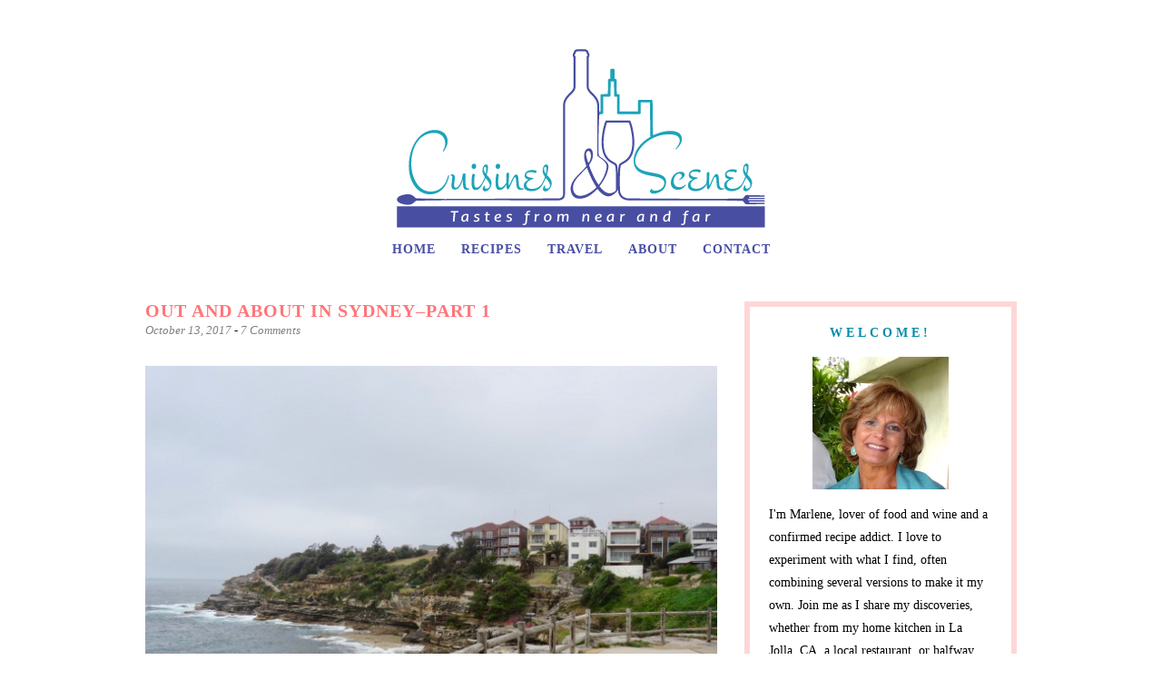

--- FILE ---
content_type: text/html; charset=UTF-8
request_url: https://cuisinesandscenes.com/page/3/
body_size: 16797
content:
<!DOCTYPE html>
<html lang="en-US">
<head>
<meta charset="UTF-8">
<meta name="viewport" content="width=device-width, initial-scale=1">
<link rel="profile" href="http://gmpg.org/xfn/11">
<link rel="pingback" href="https://cuisinesandscenes.com/xmlrpc.php">

<style>
#wpadminbar #wp-admin-bar-wccp_free_top_button .ab-icon:before {
	content: "\f160";
	color: #02CA02;
	top: 3px;
}
#wpadminbar #wp-admin-bar-wccp_free_top_button .ab-icon {
	transform: rotate(45deg);
}
</style>
<meta name='robots' content='index, follow, max-image-preview:large, max-snippet:-1, max-video-preview:-1' />
	<style>img:is([sizes="auto" i], [sizes^="auto," i]) { contain-intrinsic-size: 3000px 1500px }</style>
	
            <script data-no-defer="1" data-ezscrex="false" data-cfasync="false" data-pagespeed-no-defer data-cookieconsent="ignore">
                var ctPublicFunctions = {"_ajax_nonce":"1620ad6f91","_rest_nonce":"bec5b37a86","_ajax_url":"\/wp-admin\/admin-ajax.php","_rest_url":"https:\/\/cuisinesandscenes.com\/wp-json\/","data__cookies_type":"native","data__ajax_type":"rest","text__wait_for_decoding":"Decoding the contact data, let us a few seconds to finish. Anti-Spam by CleanTalk","cookiePrefix":"","wprocket_detected":false,"host_url":"cuisinesandscenes.com"}
            </script>
        
            <script data-no-defer="1" data-ezscrex="false" data-cfasync="false" data-pagespeed-no-defer data-cookieconsent="ignore">
                var ctPublic = {"_ajax_nonce":"1620ad6f91","settings__forms__check_internal":"0","settings__forms__check_external":"0","settings__forms__search_test":1,"settings__data__bot_detector_enabled":0,"blog_home":"https:\/\/cuisinesandscenes.com\/","pixel__setting":"0","pixel__enabled":false,"pixel__url":null,"data__email_check_before_post":1,"data__email_check_exist_post":0,"data__cookies_type":"native","data__key_is_ok":true,"data__visible_fields_required":true,"wl_brandname":"Anti-Spam by CleanTalk","wl_brandname_short":"CleanTalk","ct_checkjs_key":586091283,"emailEncoderPassKey":"7f836b821d5c9aec8b740020417e6577","bot_detector_forms_excluded":"W10=","advancedCacheExists":false,"varnishCacheExists":false,"wc_ajax_add_to_cart":false}
            </script>
        
	<!-- This site is optimized with the Yoast SEO plugin v19.8 - https://yoast.com/wordpress/plugins/seo/ -->
	<title>Cuisines and Scenes - Page 3 of 11 - Tastes from near and far</title>
	<meta name="description" content="Tastes from near and far" />
	<link rel="canonical" href="https://cuisinesandscenes.com/page/3/" />
	<link rel="prev" href="https://cuisinesandscenes.com/page/2/" />
	<link rel="next" href="https://cuisinesandscenes.com/page/4/" />
	<meta property="og:locale" content="en_US" />
	<meta property="og:type" content="website" />
	<meta property="og:title" content="Cuisines and Scenes" />
	<meta property="og:description" content="Tastes from near and far" />
	<meta property="og:url" content="https://cuisinesandscenes.com/" />
	<meta property="og:site_name" content="Cuisines and Scenes" />
	<meta name="twitter:card" content="summary_large_image" />
	<meta name="twitter:site" content="@cuisines_scenes" />
	<script type="application/ld+json" class="yoast-schema-graph">{"@context":"https://schema.org","@graph":[{"@type":"CollectionPage","@id":"https://cuisinesandscenes.com/","url":"https://cuisinesandscenes.com/page/3/","name":"Cuisines and Scenes - Page 3 of 11 - Tastes from near and far","isPartOf":{"@id":"https://cuisinesandscenes.com/#website"},"description":"Tastes from near and far","breadcrumb":{"@id":"https://cuisinesandscenes.com/page/3/#breadcrumb"},"inLanguage":"en-US"},{"@type":"BreadcrumbList","@id":"https://cuisinesandscenes.com/page/3/#breadcrumb","itemListElement":[{"@type":"ListItem","position":1,"name":"Home"}]},{"@type":"WebSite","@id":"https://cuisinesandscenes.com/#website","url":"https://cuisinesandscenes.com/","name":"Cuisines and Scenes","description":"Tastes from near and far","potentialAction":[{"@type":"SearchAction","target":{"@type":"EntryPoint","urlTemplate":"https://cuisinesandscenes.com/?s={search_term_string}"},"query-input":"required name=search_term_string"}],"inLanguage":"en-US"}]}</script>
	<!-- / Yoast SEO plugin. -->


<link rel='dns-prefetch' href='//secure.gravatar.com' />
<link rel='dns-prefetch' href='//maxcdn.bootstrapcdn.com' />
<link rel='dns-prefetch' href='//v0.wordpress.com' />
<link rel="alternate" type="application/rss+xml" title="Cuisines and Scenes &raquo; Feed" href="https://cuisinesandscenes.com/feed/" />
<link rel="alternate" type="application/rss+xml" title="Cuisines and Scenes &raquo; Comments Feed" href="https://cuisinesandscenes.com/comments/feed/" />
<script type="text/javascript">
/* <![CDATA[ */
window._wpemojiSettings = {"baseUrl":"https:\/\/s.w.org\/images\/core\/emoji\/16.0.1\/72x72\/","ext":".png","svgUrl":"https:\/\/s.w.org\/images\/core\/emoji\/16.0.1\/svg\/","svgExt":".svg","source":{"concatemoji":"https:\/\/cuisinesandscenes.com\/wp-includes\/js\/wp-emoji-release.min.js?ver=6.8.3"}};
/*! This file is auto-generated */
!function(s,n){var o,i,e;function c(e){try{var t={supportTests:e,timestamp:(new Date).valueOf()};sessionStorage.setItem(o,JSON.stringify(t))}catch(e){}}function p(e,t,n){e.clearRect(0,0,e.canvas.width,e.canvas.height),e.fillText(t,0,0);var t=new Uint32Array(e.getImageData(0,0,e.canvas.width,e.canvas.height).data),a=(e.clearRect(0,0,e.canvas.width,e.canvas.height),e.fillText(n,0,0),new Uint32Array(e.getImageData(0,0,e.canvas.width,e.canvas.height).data));return t.every(function(e,t){return e===a[t]})}function u(e,t){e.clearRect(0,0,e.canvas.width,e.canvas.height),e.fillText(t,0,0);for(var n=e.getImageData(16,16,1,1),a=0;a<n.data.length;a++)if(0!==n.data[a])return!1;return!0}function f(e,t,n,a){switch(t){case"flag":return n(e,"\ud83c\udff3\ufe0f\u200d\u26a7\ufe0f","\ud83c\udff3\ufe0f\u200b\u26a7\ufe0f")?!1:!n(e,"\ud83c\udde8\ud83c\uddf6","\ud83c\udde8\u200b\ud83c\uddf6")&&!n(e,"\ud83c\udff4\udb40\udc67\udb40\udc62\udb40\udc65\udb40\udc6e\udb40\udc67\udb40\udc7f","\ud83c\udff4\u200b\udb40\udc67\u200b\udb40\udc62\u200b\udb40\udc65\u200b\udb40\udc6e\u200b\udb40\udc67\u200b\udb40\udc7f");case"emoji":return!a(e,"\ud83e\udedf")}return!1}function g(e,t,n,a){var r="undefined"!=typeof WorkerGlobalScope&&self instanceof WorkerGlobalScope?new OffscreenCanvas(300,150):s.createElement("canvas"),o=r.getContext("2d",{willReadFrequently:!0}),i=(o.textBaseline="top",o.font="600 32px Arial",{});return e.forEach(function(e){i[e]=t(o,e,n,a)}),i}function t(e){var t=s.createElement("script");t.src=e,t.defer=!0,s.head.appendChild(t)}"undefined"!=typeof Promise&&(o="wpEmojiSettingsSupports",i=["flag","emoji"],n.supports={everything:!0,everythingExceptFlag:!0},e=new Promise(function(e){s.addEventListener("DOMContentLoaded",e,{once:!0})}),new Promise(function(t){var n=function(){try{var e=JSON.parse(sessionStorage.getItem(o));if("object"==typeof e&&"number"==typeof e.timestamp&&(new Date).valueOf()<e.timestamp+604800&&"object"==typeof e.supportTests)return e.supportTests}catch(e){}return null}();if(!n){if("undefined"!=typeof Worker&&"undefined"!=typeof OffscreenCanvas&&"undefined"!=typeof URL&&URL.createObjectURL&&"undefined"!=typeof Blob)try{var e="postMessage("+g.toString()+"("+[JSON.stringify(i),f.toString(),p.toString(),u.toString()].join(",")+"));",a=new Blob([e],{type:"text/javascript"}),r=new Worker(URL.createObjectURL(a),{name:"wpTestEmojiSupports"});return void(r.onmessage=function(e){c(n=e.data),r.terminate(),t(n)})}catch(e){}c(n=g(i,f,p,u))}t(n)}).then(function(e){for(var t in e)n.supports[t]=e[t],n.supports.everything=n.supports.everything&&n.supports[t],"flag"!==t&&(n.supports.everythingExceptFlag=n.supports.everythingExceptFlag&&n.supports[t]);n.supports.everythingExceptFlag=n.supports.everythingExceptFlag&&!n.supports.flag,n.DOMReady=!1,n.readyCallback=function(){n.DOMReady=!0}}).then(function(){return e}).then(function(){var e;n.supports.everything||(n.readyCallback(),(e=n.source||{}).concatemoji?t(e.concatemoji):e.wpemoji&&e.twemoji&&(t(e.twemoji),t(e.wpemoji)))}))}((window,document),window._wpemojiSettings);
/* ]]> */
</script>
<style id='wp-emoji-styles-inline-css' type='text/css'>

	img.wp-smiley, img.emoji {
		display: inline !important;
		border: none !important;
		box-shadow: none !important;
		height: 1em !important;
		width: 1em !important;
		margin: 0 0.07em !important;
		vertical-align: -0.1em !important;
		background: none !important;
		padding: 0 !important;
	}
</style>
<link rel='stylesheet' id='wp-block-library-css' href='https://cuisinesandscenes.com/wp-includes/css/dist/block-library/style.min.css?ver=6.8.3' type='text/css' media='all' />
<style id='wp-block-library-inline-css' type='text/css'>
.has-text-align-justify{text-align:justify;}
</style>
<style id='classic-theme-styles-inline-css' type='text/css'>
/*! This file is auto-generated */
.wp-block-button__link{color:#fff;background-color:#32373c;border-radius:9999px;box-shadow:none;text-decoration:none;padding:calc(.667em + 2px) calc(1.333em + 2px);font-size:1.125em}.wp-block-file__button{background:#32373c;color:#fff;text-decoration:none}
</style>
<link rel='stylesheet' id='jetpack-videopress-video-block-view-css' href='https://cuisinesandscenes.com/wp-content/plugins/jetpack/jetpack_vendor/automattic/jetpack-videopress/build/block-editor/blocks/video/view.css?minify=false&#038;ver=317afd605f368082816f' type='text/css' media='all' />
<link rel='stylesheet' id='mediaelement-css' href='https://cuisinesandscenes.com/wp-includes/js/mediaelement/mediaelementplayer-legacy.min.css?ver=4.2.17' type='text/css' media='all' />
<link rel='stylesheet' id='wp-mediaelement-css' href='https://cuisinesandscenes.com/wp-includes/js/mediaelement/wp-mediaelement.min.css?ver=6.8.3' type='text/css' media='all' />
<style id='global-styles-inline-css' type='text/css'>
:root{--wp--preset--aspect-ratio--square: 1;--wp--preset--aspect-ratio--4-3: 4/3;--wp--preset--aspect-ratio--3-4: 3/4;--wp--preset--aspect-ratio--3-2: 3/2;--wp--preset--aspect-ratio--2-3: 2/3;--wp--preset--aspect-ratio--16-9: 16/9;--wp--preset--aspect-ratio--9-16: 9/16;--wp--preset--color--black: #000000;--wp--preset--color--cyan-bluish-gray: #abb8c3;--wp--preset--color--white: #ffffff;--wp--preset--color--pale-pink: #f78da7;--wp--preset--color--vivid-red: #cf2e2e;--wp--preset--color--luminous-vivid-orange: #ff6900;--wp--preset--color--luminous-vivid-amber: #fcb900;--wp--preset--color--light-green-cyan: #7bdcb5;--wp--preset--color--vivid-green-cyan: #00d084;--wp--preset--color--pale-cyan-blue: #8ed1fc;--wp--preset--color--vivid-cyan-blue: #0693e3;--wp--preset--color--vivid-purple: #9b51e0;--wp--preset--gradient--vivid-cyan-blue-to-vivid-purple: linear-gradient(135deg,rgba(6,147,227,1) 0%,rgb(155,81,224) 100%);--wp--preset--gradient--light-green-cyan-to-vivid-green-cyan: linear-gradient(135deg,rgb(122,220,180) 0%,rgb(0,208,130) 100%);--wp--preset--gradient--luminous-vivid-amber-to-luminous-vivid-orange: linear-gradient(135deg,rgba(252,185,0,1) 0%,rgba(255,105,0,1) 100%);--wp--preset--gradient--luminous-vivid-orange-to-vivid-red: linear-gradient(135deg,rgba(255,105,0,1) 0%,rgb(207,46,46) 100%);--wp--preset--gradient--very-light-gray-to-cyan-bluish-gray: linear-gradient(135deg,rgb(238,238,238) 0%,rgb(169,184,195) 100%);--wp--preset--gradient--cool-to-warm-spectrum: linear-gradient(135deg,rgb(74,234,220) 0%,rgb(151,120,209) 20%,rgb(207,42,186) 40%,rgb(238,44,130) 60%,rgb(251,105,98) 80%,rgb(254,248,76) 100%);--wp--preset--gradient--blush-light-purple: linear-gradient(135deg,rgb(255,206,236) 0%,rgb(152,150,240) 100%);--wp--preset--gradient--blush-bordeaux: linear-gradient(135deg,rgb(254,205,165) 0%,rgb(254,45,45) 50%,rgb(107,0,62) 100%);--wp--preset--gradient--luminous-dusk: linear-gradient(135deg,rgb(255,203,112) 0%,rgb(199,81,192) 50%,rgb(65,88,208) 100%);--wp--preset--gradient--pale-ocean: linear-gradient(135deg,rgb(255,245,203) 0%,rgb(182,227,212) 50%,rgb(51,167,181) 100%);--wp--preset--gradient--electric-grass: linear-gradient(135deg,rgb(202,248,128) 0%,rgb(113,206,126) 100%);--wp--preset--gradient--midnight: linear-gradient(135deg,rgb(2,3,129) 0%,rgb(40,116,252) 100%);--wp--preset--font-size--small: 13px;--wp--preset--font-size--medium: 20px;--wp--preset--font-size--large: 36px;--wp--preset--font-size--x-large: 42px;--wp--preset--spacing--20: 0.44rem;--wp--preset--spacing--30: 0.67rem;--wp--preset--spacing--40: 1rem;--wp--preset--spacing--50: 1.5rem;--wp--preset--spacing--60: 2.25rem;--wp--preset--spacing--70: 3.38rem;--wp--preset--spacing--80: 5.06rem;--wp--preset--shadow--natural: 6px 6px 9px rgba(0, 0, 0, 0.2);--wp--preset--shadow--deep: 12px 12px 50px rgba(0, 0, 0, 0.4);--wp--preset--shadow--sharp: 6px 6px 0px rgba(0, 0, 0, 0.2);--wp--preset--shadow--outlined: 6px 6px 0px -3px rgba(255, 255, 255, 1), 6px 6px rgba(0, 0, 0, 1);--wp--preset--shadow--crisp: 6px 6px 0px rgba(0, 0, 0, 1);}:where(.is-layout-flex){gap: 0.5em;}:where(.is-layout-grid){gap: 0.5em;}body .is-layout-flex{display: flex;}.is-layout-flex{flex-wrap: wrap;align-items: center;}.is-layout-flex > :is(*, div){margin: 0;}body .is-layout-grid{display: grid;}.is-layout-grid > :is(*, div){margin: 0;}:where(.wp-block-columns.is-layout-flex){gap: 2em;}:where(.wp-block-columns.is-layout-grid){gap: 2em;}:where(.wp-block-post-template.is-layout-flex){gap: 1.25em;}:where(.wp-block-post-template.is-layout-grid){gap: 1.25em;}.has-black-color{color: var(--wp--preset--color--black) !important;}.has-cyan-bluish-gray-color{color: var(--wp--preset--color--cyan-bluish-gray) !important;}.has-white-color{color: var(--wp--preset--color--white) !important;}.has-pale-pink-color{color: var(--wp--preset--color--pale-pink) !important;}.has-vivid-red-color{color: var(--wp--preset--color--vivid-red) !important;}.has-luminous-vivid-orange-color{color: var(--wp--preset--color--luminous-vivid-orange) !important;}.has-luminous-vivid-amber-color{color: var(--wp--preset--color--luminous-vivid-amber) !important;}.has-light-green-cyan-color{color: var(--wp--preset--color--light-green-cyan) !important;}.has-vivid-green-cyan-color{color: var(--wp--preset--color--vivid-green-cyan) !important;}.has-pale-cyan-blue-color{color: var(--wp--preset--color--pale-cyan-blue) !important;}.has-vivid-cyan-blue-color{color: var(--wp--preset--color--vivid-cyan-blue) !important;}.has-vivid-purple-color{color: var(--wp--preset--color--vivid-purple) !important;}.has-black-background-color{background-color: var(--wp--preset--color--black) !important;}.has-cyan-bluish-gray-background-color{background-color: var(--wp--preset--color--cyan-bluish-gray) !important;}.has-white-background-color{background-color: var(--wp--preset--color--white) !important;}.has-pale-pink-background-color{background-color: var(--wp--preset--color--pale-pink) !important;}.has-vivid-red-background-color{background-color: var(--wp--preset--color--vivid-red) !important;}.has-luminous-vivid-orange-background-color{background-color: var(--wp--preset--color--luminous-vivid-orange) !important;}.has-luminous-vivid-amber-background-color{background-color: var(--wp--preset--color--luminous-vivid-amber) !important;}.has-light-green-cyan-background-color{background-color: var(--wp--preset--color--light-green-cyan) !important;}.has-vivid-green-cyan-background-color{background-color: var(--wp--preset--color--vivid-green-cyan) !important;}.has-pale-cyan-blue-background-color{background-color: var(--wp--preset--color--pale-cyan-blue) !important;}.has-vivid-cyan-blue-background-color{background-color: var(--wp--preset--color--vivid-cyan-blue) !important;}.has-vivid-purple-background-color{background-color: var(--wp--preset--color--vivid-purple) !important;}.has-black-border-color{border-color: var(--wp--preset--color--black) !important;}.has-cyan-bluish-gray-border-color{border-color: var(--wp--preset--color--cyan-bluish-gray) !important;}.has-white-border-color{border-color: var(--wp--preset--color--white) !important;}.has-pale-pink-border-color{border-color: var(--wp--preset--color--pale-pink) !important;}.has-vivid-red-border-color{border-color: var(--wp--preset--color--vivid-red) !important;}.has-luminous-vivid-orange-border-color{border-color: var(--wp--preset--color--luminous-vivid-orange) !important;}.has-luminous-vivid-amber-border-color{border-color: var(--wp--preset--color--luminous-vivid-amber) !important;}.has-light-green-cyan-border-color{border-color: var(--wp--preset--color--light-green-cyan) !important;}.has-vivid-green-cyan-border-color{border-color: var(--wp--preset--color--vivid-green-cyan) !important;}.has-pale-cyan-blue-border-color{border-color: var(--wp--preset--color--pale-cyan-blue) !important;}.has-vivid-cyan-blue-border-color{border-color: var(--wp--preset--color--vivid-cyan-blue) !important;}.has-vivid-purple-border-color{border-color: var(--wp--preset--color--vivid-purple) !important;}.has-vivid-cyan-blue-to-vivid-purple-gradient-background{background: var(--wp--preset--gradient--vivid-cyan-blue-to-vivid-purple) !important;}.has-light-green-cyan-to-vivid-green-cyan-gradient-background{background: var(--wp--preset--gradient--light-green-cyan-to-vivid-green-cyan) !important;}.has-luminous-vivid-amber-to-luminous-vivid-orange-gradient-background{background: var(--wp--preset--gradient--luminous-vivid-amber-to-luminous-vivid-orange) !important;}.has-luminous-vivid-orange-to-vivid-red-gradient-background{background: var(--wp--preset--gradient--luminous-vivid-orange-to-vivid-red) !important;}.has-very-light-gray-to-cyan-bluish-gray-gradient-background{background: var(--wp--preset--gradient--very-light-gray-to-cyan-bluish-gray) !important;}.has-cool-to-warm-spectrum-gradient-background{background: var(--wp--preset--gradient--cool-to-warm-spectrum) !important;}.has-blush-light-purple-gradient-background{background: var(--wp--preset--gradient--blush-light-purple) !important;}.has-blush-bordeaux-gradient-background{background: var(--wp--preset--gradient--blush-bordeaux) !important;}.has-luminous-dusk-gradient-background{background: var(--wp--preset--gradient--luminous-dusk) !important;}.has-pale-ocean-gradient-background{background: var(--wp--preset--gradient--pale-ocean) !important;}.has-electric-grass-gradient-background{background: var(--wp--preset--gradient--electric-grass) !important;}.has-midnight-gradient-background{background: var(--wp--preset--gradient--midnight) !important;}.has-small-font-size{font-size: var(--wp--preset--font-size--small) !important;}.has-medium-font-size{font-size: var(--wp--preset--font-size--medium) !important;}.has-large-font-size{font-size: var(--wp--preset--font-size--large) !important;}.has-x-large-font-size{font-size: var(--wp--preset--font-size--x-large) !important;}
:where(.wp-block-post-template.is-layout-flex){gap: 1.25em;}:where(.wp-block-post-template.is-layout-grid){gap: 1.25em;}
:where(.wp-block-columns.is-layout-flex){gap: 2em;}:where(.wp-block-columns.is-layout-grid){gap: 2em;}
:root :where(.wp-block-pullquote){font-size: 1.5em;line-height: 1.6;}
</style>
<link rel='stylesheet' id='ct_public_css-css' href='https://cuisinesandscenes.com/wp-content/plugins/cleantalk-spam-protect/css/cleantalk-public.min.css?ver=6.44' type='text/css' media='all' />
<link rel='stylesheet' id='ct_email_decoder_css-css' href='https://cuisinesandscenes.com/wp-content/plugins/cleantalk-spam-protect/css/cleantalk-email-decoder.min.css?ver=6.44' type='text/css' media='all' />
<link rel='stylesheet' id='contact-form-7-css' href='https://cuisinesandscenes.com/wp-content/plugins/contact-form-7/includes/css/styles.css?ver=5.6.3' type='text/css' media='all' />
<link rel='stylesheet' id='ht-style-css' href='https://cuisinesandscenes.com/wp-content/plugins/hipstertheme-shortcodes/style.css?ver=6.8.3' type='text/css' media='all' />
<link rel='stylesheet' id='simple-share-buttons-adder-font-awesome-css' href='//maxcdn.bootstrapcdn.com/font-awesome/4.3.0/css/font-awesome.min.css?ver=8.3.1' type='text/css' media='all' />
<link rel='stylesheet' id='wprm-template-css' href='https://cuisinesandscenes.com/wp-content/plugins/wp-recipe-maker/templates/recipe/legacy/tastefully-simple/tastefully-simple.min.css?ver=8.5.0' type='text/css' media='all' />
<link rel='stylesheet' id='wp-components-css' href='https://cuisinesandscenes.com/wp-includes/css/dist/components/style.min.css?ver=6.8.3' type='text/css' media='all' />
<link rel='stylesheet' id='godaddy-styles-css' href='https://cuisinesandscenes.com/wp-content/mu-plugins/vendor/wpex/godaddy-launch/includes/Dependencies/GoDaddy/Styles/build/latest.css?ver=2.0.2' type='text/css' media='all' />
<link rel='stylesheet' id='dreamer-style-css' href='https://cuisinesandscenes.com/wp-content/themes/dreamer/style.css?ver=6.8.3' type='text/css' media='all' />
<link rel='stylesheet' id='jetpack_css-css' href='https://cuisinesandscenes.com/wp-content/plugins/jetpack/css/jetpack.css?ver=12.1.1' type='text/css' media='all' />
<link rel='stylesheet' id='commentluv_style-css' href='https://cuisinesandscenes.com/wp-content/plugins/commentluv/css/commentluv.css?ver=6.8.3' type='text/css' media='all' />
<script type="text/javascript" src="https://cuisinesandscenes.com/wp-includes/js/jquery/jquery.min.js?ver=3.7.1" id="jquery-core-js"></script>
<script type="text/javascript" src="https://cuisinesandscenes.com/wp-includes/js/jquery/jquery-migrate.min.js?ver=3.4.1" id="jquery-migrate-js"></script>
<script type="text/javascript" id="commentluv_script-js-extra">
/* <![CDATA[ */
var cl_settings = {"name":"author","url":"url","comment":"comment","email":"email","infopanel":"on","default_on":"on","default_on_admin":"on","cl_version":"3.0.4","images":"https:\/\/cuisinesandscenes.com\/wp-content\/plugins\/commentluv\/images\/","api_url":"https:\/\/cuisinesandscenes.com\/wp-admin\/admin-ajax.php","api_url_alt":"https:\/\/cuisinesandscenes.com\/wp-admin\/admin-ajax.php","_fetch":"807dc005ce","_info":"56710050a4","infoback":"white","infotext":"black","template_insert":"","logged_in":"","refer":"https:\/\/cuisinesandscenes.com\/2017\/10\/sydney-part-1\/","no_url_message":"Please enter a URL and then click the CommentLuv checkbox if you want to add your last blog post","no_http_message":"Please use http:\/\/ in front of your url","no_url_logged_in_message":"You need to visit your profile in the dashboard and update your details with your site URL","no_info_message":"No info was available or an error occured"};
/* ]]> */
</script>
<script type="text/javascript" src="https://cuisinesandscenes.com/wp-content/plugins/commentluv/js/commentluv.js?ver=3.0.4" id="commentluv_script-js"></script>
<script type="text/javascript" data-pagespeed-no-defer src="https://cuisinesandscenes.com/wp-content/plugins/cleantalk-spam-protect/js/apbct-public-bundle.min.js?ver=6.44" id="ct_public_functions-js"></script>
<script type="text/javascript" src="https://cuisinesandscenes.com/wp-content/themes/dreamer/js/jquery.fitvids.js?ver=1.1" id="dreamer-fitvids-js"></script>
<link rel="https://api.w.org/" href="https://cuisinesandscenes.com/wp-json/" /><link rel="EditURI" type="application/rsd+xml" title="RSD" href="https://cuisinesandscenes.com/xmlrpc.php?rsd" />
<script>readMoreArgs = []</script><script type="text/javascript">
				EXPM_VERSION=3.01;EXPM_AJAX_URL='https://cuisinesandscenes.com/wp-admin/admin-ajax.php';
			function yrmAddEvent(element, eventName, fn) {
				if (element.addEventListener)
					element.addEventListener(eventName, fn, false);
				else if (element.attachEvent)
					element.attachEvent('on' + eventName, fn);
			}
			</script><script id="wpcp_disable_selection" type="text/javascript">
var image_save_msg='You are not allowed to save images!';
	var no_menu_msg='Context Menu disabled!';
	var smessage = "Content is protected !!";

function disableEnterKey(e)
{
	var elemtype = e.target.tagName;
	
	elemtype = elemtype.toUpperCase();
	
	if (elemtype == "TEXT" || elemtype == "TEXTAREA" || elemtype == "INPUT" || elemtype == "PASSWORD" || elemtype == "SELECT" || elemtype == "OPTION" || elemtype == "EMBED")
	{
		elemtype = 'TEXT';
	}
	
	if (e.ctrlKey){
     var key;
     if(window.event)
          key = window.event.keyCode;     //IE
     else
          key = e.which;     //firefox (97)
    //if (key != 17) alert(key);
     if (elemtype!= 'TEXT' && (key == 97 || key == 65 || key == 67 || key == 99 || key == 88 || key == 120 || key == 26 || key == 85  || key == 86 || key == 83 || key == 43 || key == 73))
     {
		if(wccp_free_iscontenteditable(e)) return true;
		show_wpcp_message('You are not allowed to copy content or view source');
		return false;
     }else
     	return true;
     }
}


/*For contenteditable tags*/
function wccp_free_iscontenteditable(e)
{
	var e = e || window.event; // also there is no e.target property in IE. instead IE uses window.event.srcElement
  	
	var target = e.target || e.srcElement;

	var elemtype = e.target.nodeName;
	
	elemtype = elemtype.toUpperCase();
	
	var iscontenteditable = "false";
		
	if(typeof target.getAttribute!="undefined" ) iscontenteditable = target.getAttribute("contenteditable"); // Return true or false as string
	
	var iscontenteditable2 = false;
	
	if(typeof target.isContentEditable!="undefined" ) iscontenteditable2 = target.isContentEditable; // Return true or false as boolean

	if(target.parentElement.isContentEditable) iscontenteditable2 = true;
	
	if (iscontenteditable == "true" || iscontenteditable2 == true)
	{
		if(typeof target.style!="undefined" ) target.style.cursor = "text";
		
		return true;
	}
}

////////////////////////////////////
function disable_copy(e)
{	
	var e = e || window.event; // also there is no e.target property in IE. instead IE uses window.event.srcElement
	
	var elemtype = e.target.tagName;
	
	elemtype = elemtype.toUpperCase();
	
	if (elemtype == "TEXT" || elemtype == "TEXTAREA" || elemtype == "INPUT" || elemtype == "PASSWORD" || elemtype == "SELECT" || elemtype == "OPTION" || elemtype == "EMBED")
	{
		elemtype = 'TEXT';
	}
	
	if(wccp_free_iscontenteditable(e)) return true;
	
	var isSafari = /Safari/.test(navigator.userAgent) && /Apple Computer/.test(navigator.vendor);
	
	var checker_IMG = '';
	if (elemtype == "IMG" && checker_IMG == 'checked' && e.detail >= 2) {show_wpcp_message(alertMsg_IMG);return false;}
	if (elemtype != "TEXT")
	{
		if (smessage !== "" && e.detail == 2)
			show_wpcp_message(smessage);
		
		if (isSafari)
			return true;
		else
			return false;
	}	
}

//////////////////////////////////////////
function disable_copy_ie()
{
	var e = e || window.event;
	var elemtype = window.event.srcElement.nodeName;
	elemtype = elemtype.toUpperCase();
	if(wccp_free_iscontenteditable(e)) return true;
	if (elemtype == "IMG") {show_wpcp_message(alertMsg_IMG);return false;}
	if (elemtype != "TEXT" && elemtype != "TEXTAREA" && elemtype != "INPUT" && elemtype != "PASSWORD" && elemtype != "SELECT" && elemtype != "OPTION" && elemtype != "EMBED")
	{
		return false;
	}
}	
function reEnable()
{
	return true;
}
document.onkeydown = disableEnterKey;
document.onselectstart = disable_copy_ie;
if(navigator.userAgent.indexOf('MSIE')==-1)
{
	document.onmousedown = disable_copy;
	document.onclick = reEnable;
}
function disableSelection(target)
{
    //For IE This code will work
    if (typeof target.onselectstart!="undefined")
    target.onselectstart = disable_copy_ie;
    
    //For Firefox This code will work
    else if (typeof target.style.MozUserSelect!="undefined")
    {target.style.MozUserSelect="none";}
    
    //All other  (ie: Opera) This code will work
    else
    target.onmousedown=function(){return false}
    target.style.cursor = "default";
}
//Calling the JS function directly just after body load
window.onload = function(){disableSelection(document.body);};

//////////////////special for safari Start////////////////
var onlongtouch;
var timer;
var touchduration = 1000; //length of time we want the user to touch before we do something

var elemtype = "";
function touchstart(e) {
	var e = e || window.event;
  // also there is no e.target property in IE.
  // instead IE uses window.event.srcElement
  	var target = e.target || e.srcElement;
	
	elemtype = window.event.srcElement.nodeName;
	
	elemtype = elemtype.toUpperCase();
	
	if(!wccp_pro_is_passive()) e.preventDefault();
	if (!timer) {
		timer = setTimeout(onlongtouch, touchduration);
	}
}

function touchend() {
    //stops short touches from firing the event
    if (timer) {
        clearTimeout(timer);
        timer = null;
    }
	onlongtouch();
}

onlongtouch = function(e) { //this will clear the current selection if anything selected
	
	if (elemtype != "TEXT" && elemtype != "TEXTAREA" && elemtype != "INPUT" && elemtype != "PASSWORD" && elemtype != "SELECT" && elemtype != "EMBED" && elemtype != "OPTION")	
	{
		if (window.getSelection) {
			if (window.getSelection().empty) {  // Chrome
			window.getSelection().empty();
			} else if (window.getSelection().removeAllRanges) {  // Firefox
			window.getSelection().removeAllRanges();
			}
		} else if (document.selection) {  // IE?
			document.selection.empty();
		}
		return false;
	}
};

document.addEventListener("DOMContentLoaded", function(event) { 
    window.addEventListener("touchstart", touchstart, false);
    window.addEventListener("touchend", touchend, false);
});

function wccp_pro_is_passive() {

  var cold = false,
  hike = function() {};

  try {
	  const object1 = {};
  var aid = Object.defineProperty(object1, 'passive', {
  get() {cold = true}
  });
  window.addEventListener('test', hike, aid);
  window.removeEventListener('test', hike, aid);
  } catch (e) {}

  return cold;
}
/*special for safari End*/
</script>
<script id="wpcp_disable_Right_Click" type="text/javascript">
document.ondragstart = function() { return false;}
	function nocontext(e) {
	   return false;
	}
	document.oncontextmenu = nocontext;
</script>
<style>
.unselectable
{
-moz-user-select:none;
-webkit-user-select:none;
cursor: default;
}
html
{
-webkit-touch-callout: none;
-webkit-user-select: none;
-khtml-user-select: none;
-moz-user-select: none;
-ms-user-select: none;
user-select: none;
-webkit-tap-highlight-color: rgba(0,0,0,0);
}
</style>
<script id="wpcp_css_disable_selection" type="text/javascript">
var e = document.getElementsByTagName('body')[0];
if(e)
{
	e.setAttribute('unselectable',"on");
}
</script>
<style type="text/css"> .wprm-automatic-recipe-snippets a.wprm-jump-to-recipe-shortcode, .wprm-automatic-recipe-snippets a.wprm-jump-to-video-shortcode, .wprm-automatic-recipe-snippets a.wprm-print-recipe-shortcode { background-color: #499cc5; color: #ffffff !important;} html body .wprm-recipe-container { color: #333333; } html body .wprm-recipe-container a.wprm-recipe-print { color: #333333; } html body .wprm-recipe-container a.wprm-recipe-print:hover { color: #333333; } html body .wprm-recipe-container .wprm-recipe { background-color: #ffffff; } html body .wprm-recipe-container .wprm-recipe { border-color: #484ea2; } html body .wprm-recipe-container .wprm-recipe-tastefully-simple .wprm-recipe-time-container { border-color: #484ea2; } html body .wprm-recipe-container .wprm-recipe .wprm-color-border { border-color: #484ea2; } html body .wprm-recipe-container a { color: #8224e3; } html body .wprm-recipe-container .wprm-recipe-tastefully-simple .wprm-recipe-name { color: #000000; } html body .wprm-recipe-container .wprm-recipe-tastefully-simple .wprm-recipe-header { color: #000000; } html body .wprm-recipe-container h1 { color: #000000; } html body .wprm-recipe-container h2 { color: #000000; } html body .wprm-recipe-container h3 { color: #000000; } html body .wprm-recipe-container h4 { color: #000000; } html body .wprm-recipe-container h5 { color: #000000; } html body .wprm-recipe-container h6 { color: #000000; } html body .wprm-recipe-container svg path { fill: #343434; } html body .wprm-recipe-container svg rect { fill: #343434; } html body .wprm-recipe-container svg polygon { stroke: #343434; } html body .wprm-recipe-container .wprm-rating-star-full svg polygon { fill: #343434; } html body .wprm-recipe-container .wprm-recipe .wprm-color-accent { background-color: #2c3e50; } html body .wprm-recipe-container .wprm-recipe .wprm-color-accent { color: #ffffff; } html body .wprm-recipe-container .wprm-recipe .wprm-color-accent a.wprm-recipe-print { color: #ffffff; } html body .wprm-recipe-container .wprm-recipe .wprm-color-accent a.wprm-recipe-print:hover { color: #ffffff; } html body .wprm-recipe-container .wprm-recipe-colorful .wprm-recipe-header { background-color: #2c3e50; } html body .wprm-recipe-container .wprm-recipe-colorful .wprm-recipe-header { color: #ffffff; } html body .wprm-recipe-container .wprm-recipe-colorful .wprm-recipe-meta > div { background-color: #499cc5; } html body .wprm-recipe-container .wprm-recipe-colorful .wprm-recipe-meta > div { color: #ffffff; } html body .wprm-recipe-container .wprm-recipe-colorful .wprm-recipe-meta > div a.wprm-recipe-print { color: #ffffff; } html body .wprm-recipe-container .wprm-recipe-colorful .wprm-recipe-meta > div a.wprm-recipe-print:hover { color: #ffffff; } .wprm-rating-star svg polygon { stroke: #343434; } .wprm-rating-star.wprm-rating-star-full svg polygon { fill: #343434; } html body .wprm-recipe-container .wprm-recipe-instruction-image { text-align: left; } html body .wprm-recipe-container li.wprm-recipe-ingredient { list-style-type: disc; } html body .wprm-recipe-container li.wprm-recipe-instruction { list-style-type: decimal; } .wprm-comment-rating svg { width: 18px !important; height: 18px !important; } img.wprm-comment-rating { width: 90px !important; height: 18px !important; } .wprm-comment-rating svg path { fill: #dd9933; } .wprm-comment-rating svg polygon { stroke: #dd9933; } .wprm-comment-ratings-container svg .wprm-star-full { fill: #dd9933; } .wprm-comment-ratings-container svg .wprm-star-empty { stroke: #dd9933; }</style>			<style>
							body { font-family: 'Lato'; }
			
						h1, h2, h3, h4, h5, h6 { font-family: 'Josefin Sans'; }
			
						.site-title { font-family: 'Quattrocento Sans'; }
			
						.site-description { font-family: 'Lato'; }
			
						.entry-title { font-family: 'Josefin Sans'; }
			
						.entry-meta, .cat-links, .tags-links, .comments-link, .edit-link { font-family: 'Open Sans'; }
			
						.main-navigation { font-family: 'Josefin Sans'; }
			
						.widget-title { font-family: 'Josefin Sans' !important; }
						</style>
					<style>
			body { 
				font-size: 14px;
				font-weight: 300;
			}

			h1,
			h2,
			h3,
			h4,
			h5,
			h6 {
				font-style: normal;
				font-weight: 700;
				letter-spacing: 0px;
				text-align: left;
				text-transform: none;
			}

			h1 { font-size: 36px; }
			h2 { font-size: 30px; }
			h3 { font-size: 24px; }
			h4 { font-size: 18px; }
			h5 { font-size: 14px; }
			h6 { font-size: 12px; }

			.site-title {
				font-size: 60px;
				font-style: normal;
				font-weight: 300;
				letter-spacing: 2px;
				text-align: center;
				text-transform: uppercase;
			}

			.site-description {
				font-size: 14px;
				font-style: italic;
				font-weight: 300;
				letter-spacing: 0px;
				text-align: center;
				text-transform: none;
			}

			.entry-title {
				font-size: 20px;
				font-style: normal;
				font-weight: 700;
				letter-spacing: 1px;
				text-align: left;
				text-transform: uppercase;
			}

			.entry-meta, 
			.cat-links, 
			.tags-links, 
			.comments-link, 
			.edit-link {
				font-size: 13px;
				font-style: italic;
				font-weight: 300;
				letter-spacing: 0px;
				text-align: left;
				text-transform: none;
			}

			.main-navigation {
				font-size: 14px;
				font-style: normal;
				font-weight: 700;
				letter-spacing: 1px;
				text-transform: uppercase;
			}

			.widget-title {
				font-size: 14px;
				font-style: normal;
				font-weight: 700;
				letter-spacing: 4px;
				text-align: center;
				text-transform: uppercase;
			}
			</style>
					<style id="dreamer-layout-settings">
							</style>
			<style id="dreamer-style-settings">
								
									html {
						border: 12px solid #ffffff;
					}
				
									body,
					button,
					input,
					select,
					textarea {
						color: #000000;
					}
				
				
									h1, h2, h3, h4, h5, h6 {
						color: #484ea2;
					}
				
									a,
					a:visited {
						color: #2237c8;
					}
							
									a:hover,
					a:focus,
					a:active {
						color: #ff7579;
					}
				
									.entry-title,
					.entry-title a {
						color: #ff7579;
					}
				
									.entry-title a:hover {
						color: #499cc5 !important;
					}
				
									.main-navigation a {
						color: #484ea2 !important;
					}
					@media screen and (max-width: 1023px) {
						button.menu-toggle {
							color: #484ea2;
						}
					}
				
									.main-navigation {
						background-color: #ffffff;
					}

					.main-navigation ul ul {
						background-color: #ffffff;
					}
				
									.widget-title {
						color: #008ca7;
					}
				
									.widget {
						border: 6px solid #ffd6d6;
					}
				
									.social,
					.social-fontello {
						background-color: #008ca7;
					}
				
				
									button, 
					input[type="button"], 
					input[type="reset"], 
					input[type="submit"] {
						border: 1px solid #008ca7;
						background: #008ca7;
						color: ;
					}
								
									.pagination a:hover, 
					.pagination .current {
						background: #008ca7;
					}
				
									.pagination a {
						background: #008ca7;
					}
				
							</style>
			<style id="dreamer-custom-css">
									.about-description {
text-align: left;}

.blog-subscription {
text-align: left}

.text-description {
text-align: left;}


;
							</style>
			<style type="text/css">
			.site-title,
		.site-description {
			position: absolute;
			clip: rect(1px, 1px, 1px, 1px);
		}
		</style>
	<link rel="icon" href="https://cuisinesandscenes.com/wp-content/uploads/2015/09/CandSFavicon2.png" sizes="32x32" />
<link rel="icon" href="https://cuisinesandscenes.com/wp-content/uploads/2015/09/CandSFavicon2.png" sizes="192x192" />
<link rel="apple-touch-icon" href="https://cuisinesandscenes.com/wp-content/uploads/2015/09/CandSFavicon2.png" />
<meta name="msapplication-TileImage" content="https://cuisinesandscenes.com/wp-content/uploads/2015/09/CandSFavicon2.png" />
<!-- Google Analytics -->
<script>
  (function(i,s,o,g,r,a,m){i['GoogleAnalyticsObject']=r;i[r]=i[r]||function(){
  (i[r].q=i[r].q||[]).push(arguments)},i[r].l=1*new Date();a=s.createElement(o),
  m=s.getElementsByTagName(o)[0];a.async=1;a.src=g;m.parentNode.insertBefore(a,m)
  })(window,document,'script','https://www.google-analytics.com/analytics.js','ga');

  ga('create', '', 'auto');
  ga('send', 'pageview');

</script>
<!-- /Google Analytics -->
</head>

<body class="home blog paged paged-3 wp-theme-dreamer unselectable">
<div id="page" class="hfeed site">

	<div class="container">

		<header id="masthead" class="site-header" role="banner">
			
			<div class="site-branding">
				<h1 class="site-title"><a href="https://cuisinesandscenes.com/" rel="home">Cuisines and Scenes</a></h1>
				<h2 class="site-description">Tastes from near and far</h2>
			</div>

						<div class="header-image">
				<a href="https://cuisinesandscenes.com/" rel="home"><img src="https://cuisinesandscenes.com/wp-content/uploads/2015/07/LogoFinalCandSWeb.jpg" width="406" height="197" alt=""></a>
			</div>
			
			<nav id="site-navigation" class="main-navigation" role="navigation">
				<button class="menu-toggle">Menu</button>
				<a class="skip-link screen-reader-text" href="#content">Skip to content</a>

				<div class="menu-my-menu-container"><ul id="menu-my-menu" class="menu"><li id="menu-item-791" class="menu-item menu-item-type-custom menu-item-object-custom current-menu-item menu-item-home menu-item-791"><a href="https://cuisinesandscenes.com">Home</a></li>
<li id="menu-item-953" class="menu-item menu-item-type-custom menu-item-object-custom menu-item-953"><a href="https://cuisinesandscenes.com/recipe-index/recipe-index/">Recipes</a></li>
<li id="menu-item-954" class="menu-item menu-item-type-custom menu-item-object-custom menu-item-954"><a href="https://cuisinesandscenes.com/travel-index/travel/">Travel</a></li>
<li id="menu-item-81" class="menu-item menu-item-type-post_type menu-item-object-page menu-item-81"><a href="https://cuisinesandscenes.com/about-me/">About</a></li>
<li id="menu-item-83" class="menu-item menu-item-type-post_type menu-item-object-page menu-item-83"><a href="https://cuisinesandscenes.com/contact/">Contact</a></li>
</ul></div>			</nav><!-- #site-navigation -->

		</header><!-- #masthead -->
		
		
		<div id="content" class="site-content">

	<div id="primary" class="content-area column two-thirds">
		<main id="main" class="site-main" role="main">

			
								
					
<article id="post-2193" class="post-2193 post type-post status-publish format-standard has-post-thumbnail hentry category-australia category-travel">
	<header class="entry-header">
		<h1 class="entry-title"><a href="https://cuisinesandscenes.com/2017/10/sydney-part-1/" rel="bookmark">Out and About in Sydney–Part 1</a></h1>		
				<div class="entry-meta">
			<span class="posted-on"><a href="https://cuisinesandscenes.com/2017/10/sydney-part-1/" rel="bookmark"><time class="entry-date published" datetime="2017-10-13T05:29:18-07:00">October 13, 2017</time><time class="updated" datetime="2017-10-13T05:36:45-07:00">October 13, 2017</time></a></span><span class="byline"> - <span class="author vcard"><a class="url fn n" href="https://cuisinesandscenes.com/author/mbellamy48/">Marlene</a></span></span>						<span class="comments-link"><a href="https://cuisinesandscenes.com/2017/10/sydney-part-1/#comments">7 Comments</a></span>
					</div><!-- .entry-meta -->
		
				<div class="entry-thumbnail">
			<img width="640" height="480" src="https://cuisinesandscenes.com/wp-content/uploads/2017/10/ABD11725-FD38-46CC-844C-1BD609C9A424.jpeg" class="attachment-post-thumbnail size-post-thumbnail wp-post-image" alt="Houses overlooking Bondi Beach" decoding="async" fetchpriority="high" srcset="https://cuisinesandscenes.com/wp-content/uploads/2017/10/ABD11725-FD38-46CC-844C-1BD609C9A424.jpeg 640w, https://cuisinesandscenes.com/wp-content/uploads/2017/10/ABD11725-FD38-46CC-844C-1BD609C9A424-300x225.jpeg 300w" sizes="(max-width: 640px) 100vw, 640px" />		</div>
			</header><!-- .entry-header -->

		<div class="entry-summary">
		<p>From fish market to Bondi Beach and Sydney&#8217;s diverse neighborhoods–we loved getting to know Sydney. We woke up to a rainy but warm morning, high 60s, and headed out to explore Sydney with our terrific guide, Suzanne. A Canadian-American married to an Australian who has lived all over the world, she was as interesting as<a class="more-link" href="https://cuisinesandscenes.com/2017/10/sydney-part-1/">Read more</a></p>
	</div><!-- .entry-summary -->
	
	<footer class="entry-footer">
								<span class="cat-links">
				Posted in <a href="https://cuisinesandscenes.com/category/travel/australia/" rel="category tag">Australia</a>, <a href="https://cuisinesandscenes.com/category/travel/" rel="category tag">Travel</a>			</span>
			
					
			</footer><!-- .entry-footer -->

	<div class="entry-divider"></div>
</article><!-- #post-## -->

				
					
<article id="post-2147" class="post-2147 post type-post status-publish format-standard has-post-thumbnail hentry category-australia category-travel tag-australia tag-sydney">
	<header class="entry-header">
		<h1 class="entry-title"><a href="https://cuisinesandscenes.com/2017/10/gday-from-sydney/" rel="bookmark">G’Day from Sydney</a></h1>		
				<div class="entry-meta">
			<span class="posted-on"><a href="https://cuisinesandscenes.com/2017/10/gday-from-sydney/" rel="bookmark"><time class="entry-date published" datetime="2017-10-09T23:15:02-07:00">October 9, 2017</time><time class="updated" datetime="2017-10-10T14:53:17-07:00">October 10, 2017</time></a></span><span class="byline"> - <span class="author vcard"><a class="url fn n" href="https://cuisinesandscenes.com/author/mbellamy48/">Marlene</a></span></span>						<span class="comments-link"><a href="https://cuisinesandscenes.com/2017/10/gday-from-sydney/#comments">13 Comments</a></span>
					</div><!-- .entry-meta -->
		
				<div class="entry-thumbnail">
			<img width="640" height="853" src="https://cuisinesandscenes.com/wp-content/uploads/2017/10/B4890401-F026-4CBF-A3E2-48C79510E84E-e1507632295931.jpeg" class="attachment-post-thumbnail size-post-thumbnail wp-post-image" alt="Sydney Opera House and ferry" decoding="async" />		</div>
			</header><!-- .entry-header -->

		<div class="entry-summary">
		<p>G’day, mates, from Sydney! After months of planning, Don and I headed off to Australia and New Zealand October 8. The first leg of our journey–an hour flight from San Diego to Los Angeles–should have been the easiest and was anything but. (Warning: first world problems ahead!) Instead of getting to LA at 6:15 for<a class="more-link" href="https://cuisinesandscenes.com/2017/10/gday-from-sydney/">Read more</a></p>
	</div><!-- .entry-summary -->
	
	<footer class="entry-footer">
								<span class="cat-links">
				Posted in <a href="https://cuisinesandscenes.com/category/travel/australia/" rel="category tag">Australia</a>, <a href="https://cuisinesandscenes.com/category/travel/" rel="category tag">Travel</a>			</span>
			
						<span class="tags-links">
				- Tagged <a href="https://cuisinesandscenes.com/tag/australia/" rel="tag">Australia</a>, <a href="https://cuisinesandscenes.com/tag/sydney/" rel="tag">Sydney</a>			</span>
					
			</footer><!-- .entry-footer -->

	<div class="entry-divider"></div>
</article><!-- #post-## -->

				
					
<article id="post-594" class="post-594 post type-post status-publish format-standard has-post-thumbnail hentry category-entrees category-seafood tag-gluten-free tag-indian tag-main-course tag-seafood tag-shrimp">
	<header class="entry-header">
		<h1 class="entry-title"><a href="https://cuisinesandscenes.com/2017/07/shrimp-peanut-garlic-sauce/" rel="bookmark">Shrimp with Peanut-Garlic Sauce</a></h1>		
				<div class="entry-meta">
			<span class="posted-on"><a href="https://cuisinesandscenes.com/2017/07/shrimp-peanut-garlic-sauce/" rel="bookmark"><time class="entry-date published" datetime="2017-07-08T17:35:00-07:00">July 8, 2017</time><time class="updated" datetime="2017-07-16T16:53:47-07:00">July 16, 2017</time></a></span><span class="byline"> - <span class="author vcard"><a class="url fn n" href="https://cuisinesandscenes.com/author/mbellamy48/">Marlene</a></span></span>						<span class="comments-link"><a href="https://cuisinesandscenes.com/2017/07/shrimp-peanut-garlic-sauce/#comments">4 Comments</a></span>
					</div><!-- .entry-meta -->
		
				<div class="entry-thumbnail">
			<img width="630" height="840" src="https://cuisinesandscenes.com/wp-content/uploads/2015/09/Shrimp-with-Garlic-Peanut-Sauce2.jpg" class="attachment-post-thumbnail size-post-thumbnail wp-post-image" alt="Shrimp with Peanut-Garlic Sauce-A great-tasting shrimp dish in about an hour, including marinating time! Just a few spices creates a dish with complex tastes, even though it&#039;s easy to make." decoding="async" srcset="https://cuisinesandscenes.com/wp-content/uploads/2015/09/Shrimp-with-Garlic-Peanut-Sauce2.jpg 630w, https://cuisinesandscenes.com/wp-content/uploads/2015/09/Shrimp-with-Garlic-Peanut-Sauce2-225x300.jpg 225w" sizes="(max-width: 630px) 100vw, 630px" />		</div>
			</header><!-- .entry-header -->

		<div class="entry-summary">
		<p>A great-tasting shrimp dish in about an hour, including marinating time! Just a few spices creates a dish with complex tastes, even though it&#8217;s easy to make.</p>
	</div><!-- .entry-summary -->
	
	<footer class="entry-footer">
								<span class="cat-links">
				Posted in <a href="https://cuisinesandscenes.com/category/entrees/" rel="category tag">Main Courses</a>, <a href="https://cuisinesandscenes.com/category/entrees/seafood/" rel="category tag">Seafood</a>			</span>
			
						<span class="tags-links">
				- Tagged <a href="https://cuisinesandscenes.com/tag/gluten-free/" rel="tag">Gluten-free</a>, <a href="https://cuisinesandscenes.com/tag/indian/" rel="tag">Indian</a>, <a href="https://cuisinesandscenes.com/tag/main-course/" rel="tag">Main Course</a>, <a href="https://cuisinesandscenes.com/tag/seafood/" rel="tag">seafood</a>, <a href="https://cuisinesandscenes.com/tag/shrimp/" rel="tag">shrimp</a>			</span>
					
			</footer><!-- .entry-footer -->

	<div class="entry-divider"></div>
</article><!-- #post-## -->

				
					
<article id="post-2030" class="post-2030 post type-post status-publish format-standard has-post-thumbnail hentry category-san-miguel-de-allende category-travel tag-mexico tag-san-miguel-de-allende tag-travel">
	<header class="entry-header">
		<h1 class="entry-title"><a href="https://cuisinesandscenes.com/2017/06/la-canada-de-la-virgen/" rel="bookmark">La Cañada de la Virgen Archeological Site</a></h1>		
				<div class="entry-meta">
			<span class="posted-on"><a href="https://cuisinesandscenes.com/2017/06/la-canada-de-la-virgen/" rel="bookmark"><time class="entry-date published" datetime="2017-06-11T17:53:17-07:00">June 11, 2017</time></a></span><span class="byline"> - <span class="author vcard"><a class="url fn n" href="https://cuisinesandscenes.com/author/mbellamy48/">Marlene</a></span></span>					</div><!-- .entry-meta -->
		
				<div class="entry-thumbnail">
			<img width="630" height="473" src="https://cuisinesandscenes.com/wp-content/uploads/2017/06/Cañada-de-la-Virgen–Main-Pyramid-e1497224198248.jpg" class="attachment-post-thumbnail size-post-thumbnail wp-post-image" alt="Cañada de la Virgen–Main Pyramid" decoding="async" loading="lazy" />		</div>
			</header><!-- .entry-header -->

		<div class="entry-summary">
		<p>Only 20 miles away yet worlds apart from San Miguel de Allende, the Cañada de la Virgen archeological site is a marvel of pre-Hispanic culture. It demonstrates the architectural, technical, and astronomical excellence of the Toltecs who built and occupied the area between 540 and 1050 A.D.</p>
	</div><!-- .entry-summary -->
	
	<footer class="entry-footer">
								<span class="cat-links">
				Posted in <a href="https://cuisinesandscenes.com/category/travel/san-miguel-de-allende/" rel="category tag">San Miguel de Allende</a>, <a href="https://cuisinesandscenes.com/category/travel/" rel="category tag">Travel</a>			</span>
			
						<span class="tags-links">
				- Tagged <a href="https://cuisinesandscenes.com/tag/mexico/" rel="tag">Mexico</a>, <a href="https://cuisinesandscenes.com/tag/san-miguel-de-allende/" rel="tag">San Miguel de Allende</a>, <a href="https://cuisinesandscenes.com/tag/travel/" rel="tag">Travel</a>			</span>
					
			</footer><!-- .entry-footer -->

	<div class="entry-divider"></div>
</article><!-- #post-## -->

				
					
<article id="post-1982" class="post-1982 post type-post status-publish format-standard has-post-thumbnail hentry category-san-miguel-de-allende category-travel tag-rosewood-hotel tag-san-miguel-de-allende tag-travel">
	<header class="entry-header">
		<h1 class="entry-title"><a href="https://cuisinesandscenes.com/2017/04/vacation-time-san-miguel-de-allende/" rel="bookmark">Vacation Time: San Miguel de Allende, Mexico</a></h1>		
				<div class="entry-meta">
			<span class="posted-on"><a href="https://cuisinesandscenes.com/2017/04/vacation-time-san-miguel-de-allende/" rel="bookmark"><time class="entry-date published" datetime="2017-04-23T19:59:46-07:00">April 23, 2017</time><time class="updated" datetime="2017-05-31T16:39:05-07:00">May 31, 2017</time></a></span><span class="byline"> - <span class="author vcard"><a class="url fn n" href="https://cuisinesandscenes.com/author/mbellamy48/">Marlene</a></span></span>						<span class="comments-link"><a href="https://cuisinesandscenes.com/2017/04/vacation-time-san-miguel-de-allende/#comments">8 Comments</a></span>
					</div><!-- .entry-meta -->
		
				<div class="entry-thumbnail">
			<img width="630" height="473" src="https://cuisinesandscenes.com/wp-content/uploads/2017/04/View-of-La-Parroquia-San-Miguel-de-Allende-e1496273607800.jpg" class="attachment-post-thumbnail size-post-thumbnail wp-post-image" alt="View of La Parroquia, San Miguel de Allende" decoding="async" loading="lazy" />		</div>
			</header><!-- .entry-header -->

		<div class="entry-summary">
		<p>San Miguel de Allende (SMA) has been on our must-see list for a while, and we finally made it to this picturesque city in central Mexico.</p>
	</div><!-- .entry-summary -->
	
	<footer class="entry-footer">
								<span class="cat-links">
				Posted in <a href="https://cuisinesandscenes.com/category/travel/san-miguel-de-allende/" rel="category tag">San Miguel de Allende</a>, <a href="https://cuisinesandscenes.com/category/travel/" rel="category tag">Travel</a>			</span>
			
						<span class="tags-links">
				- Tagged <a href="https://cuisinesandscenes.com/tag/rosewood-hotel/" rel="tag">Rosewood Hotel</a>, <a href="https://cuisinesandscenes.com/tag/san-miguel-de-allende/" rel="tag">San Miguel de Allende</a>, <a href="https://cuisinesandscenes.com/tag/travel/" rel="tag">Travel</a>			</span>
					
			</footer><!-- .entry-footer -->

	<div class="entry-divider"></div>
</article><!-- #post-## -->

				
				      <nav class="pagination">
        <p><a class="prev page-numbers" href="/page/3/?paged=2">Previous</a>
<a class="page-numbers" href="/page/3/?paged=1">1</a>
<a class="page-numbers" href="/page/3/?paged=2">2</a>
<span aria-current="page" class="page-numbers current">3</span>
<a class="page-numbers" href="/page/3/?paged=4">4</a>
<a class="page-numbers" href="/page/3/?paged=5">5</a>
<span class="page-numbers dots">&hellip;</span>
<a class="page-numbers" href="/page/3/?paged=11">11</a>
<a class="next page-numbers" href="/page/3/?paged=4">Next</a></p>
      </nav>
    
			
		</main><!-- #main -->
	</div><!-- #primary -->

	
	
	<div id="secondary" class="column third">
					<div id="sidebar-1" class="widget-area" role="complementary">
				<aside id="about_dreamer-2" class="widget widget-about">
			<div class="about">
				<h5 class="widget-title">Welcome! </h5>
				<div class="about-image">
					<img src="https://cuisinesandscenes.com/wp-content/uploads/2015/06/MB-Blog-photo2.jpg" width="150" height="150" class="about-img" alt="">
				</div>
				
				<div class="about-description">
					<p> I'm Marlene, lover of food and wine and a confirmed recipe addict. I love to experiment with what I find, often combining several versions to make it my own. Join me as I share my discoveries, whether from my home kitchen in La Jolla, CA, a local restaurant, or halfway across the world.   
<a href="https://cuisinesandscenes.com/about-me/">Read More </a><p></p>


</p>
					<p class="about-social">
						<span><a href="https://cuisinesandscenes.com/feed/" title="Feed" class="social social-feed" target="_blank"></a></span>						<span><a href="mailto:marlene@cuisinesandscenes.com" title="Email" class="social social-email" target="_blank"></a></span>																		<span><a href="https://twitter.com/cuisines_scenes" title="Twitter" class="social social-twitter" target="_blank"></a></span>						<span><a href="https://www.facebook.com/pages/CuisinesandScenes/406593699546582" title="Facebook" class="social social-facebook" target="_blank"></a></span>												<span><a href="https://www.pinterest.com/marlenebellamy/" title="Pinterest" class="social social-pinterest" target="_blank"></a></span>						<span><a href="https://instagram.com/cuisines_scenes/" title="Instagram" class="social social-instagram" target="_blank"></a></span>																																																											</p>
				</div>
			</div>

		</aside><aside id="search-2" class="widget widget_search"><form role="search" method="get" class="search-form" action="https://cuisinesandscenes.com/">
				<label>
					<span class="screen-reader-text">Search for:</span>
					<input type="search" class="search-field" placeholder="Search &hellip;" value="" name="s" />
				</label>
				<input type="submit" class="search-submit" value="Search" />
			<label class="apbct_special_field" id="apbct_label_id35695" for="apbct__email_id__search_form_35695">35695</label><input 
        id="apbct__email_id__search_form_35695" 
        class="apbct_special_field apbct__email_id__search_form"
        autocomplete="off" 
        name="apbct__email_id__search_form_35695"  
        type="text" 
        value="35695" 
        size="30" 
        apbct_event_id="35695"
        maxlength="200" 
    /><input 
        id="apbct_submit_id__search_form_35695" 
        class="apbct_special_field apbct__email_id__search_form"
        name="apbct_submit_id__search_form_35695"  
        type="submit" 
        size="30" 
        maxlength="200" 
        value="35695" 
    /></form></aside>
		<aside id="recent-posts-2" class="widget widget_recent_entries">
		<h4 class="widget-title">Recent Posts</h4>
		<ul>
											<li>
					<a href="https://cuisinesandscenes.com/2019/10/greetings-from-tokyo/">Greetings from Tokyo</a>
									</li>
											<li>
					<a href="https://cuisinesandscenes.com/2017/11/discovering-new-zealand-waitomo-taupo/">Discovering New Zealand, from Waitomo to Taupo</a>
									</li>
											<li>
					<a href="https://cuisinesandscenes.com/2017/10/off-auckland-new-zealand/">Off to Auckland, New Zealand</a>
									</li>
											<li>
					<a href="https://cuisinesandscenes.com/2017/10/yarra-valley-wine-tasting/">Yarra Valley Wine Tasting</a>
									</li>
											<li>
					<a href="https://cuisinesandscenes.com/2017/10/touring-melbourne/">Touring Melbourne</a>
									</li>
					</ul>

		</aside><aside id="categories-2" class="widget widget_categories"><h4 class="widget-title">Categories</h4><form action="https://cuisinesandscenes.com" method="get"><label class="screen-reader-text" for="cat">Categories</label><select  name='cat' id='cat' class='postform'>
	<option value='-1'>Select Category</option>
	<option class="level-0" value="33">Appetizers</option>
	<option class="level-0" value="258">Australia</option>
	<option class="level-0" value="35">Beef</option>
	<option class="level-0" value="65">Breakfast</option>
	<option class="level-0" value="103">Cuisines</option>
	<option class="level-0" value="32">Desserts</option>
	<option class="level-0" value="41">Frozen Desserts</option>
	<option class="level-0" value="127">Israel</option>
	<option class="level-0" value="267">Japan</option>
	<option class="level-0" value="34">Main Courses</option>
	<option class="level-0" value="102">Nat Geo World Trip</option>
	<option class="level-0" value="263">New Zealand</option>
	<option class="level-0" value="246">San Miguel de Allende</option>
	<option class="level-0" value="39">Seafood</option>
	<option class="level-0" value="92">Travel</option>
	<option class="level-0" value="1">Uncategorized</option>
	<option class="level-0" value="79">Vegetables &amp; Sides</option>
	<option class="level-0" value="93">Vegetarian</option>
</select>
</form><script type="text/javascript">
/* <![CDATA[ */

(function() {
	var dropdown = document.getElementById( "cat" );
	function onCatChange() {
		if ( dropdown.options[ dropdown.selectedIndex ].value > 0 ) {
			dropdown.parentNode.submit();
		}
	}
	dropdown.onchange = onCatChange;
})();

/* ]]> */
</script>
</aside><aside id="archives-2" class="widget widget_archive"><h4 class="widget-title">Archives</h4>
			<ul>
					<li><a href='https://cuisinesandscenes.com/2019/10/'>October 2019</a></li>
	<li><a href='https://cuisinesandscenes.com/2017/11/'>November 2017</a></li>
	<li><a href='https://cuisinesandscenes.com/2017/10/'>October 2017</a></li>
	<li><a href='https://cuisinesandscenes.com/2017/07/'>July 2017</a></li>
	<li><a href='https://cuisinesandscenes.com/2017/06/'>June 2017</a></li>
	<li><a href='https://cuisinesandscenes.com/2017/04/'>April 2017</a></li>
	<li><a href='https://cuisinesandscenes.com/2016/11/'>November 2016</a></li>
	<li><a href='https://cuisinesandscenes.com/2016/05/'>May 2016</a></li>
	<li><a href='https://cuisinesandscenes.com/2016/04/'>April 2016</a></li>
	<li><a href='https://cuisinesandscenes.com/2016/03/'>March 2016</a></li>
	<li><a href='https://cuisinesandscenes.com/2016/02/'>February 2016</a></li>
	<li><a href='https://cuisinesandscenes.com/2016/01/'>January 2016</a></li>
	<li><a href='https://cuisinesandscenes.com/2015/12/'>December 2015</a></li>
	<li><a href='https://cuisinesandscenes.com/2015/11/'>November 2015</a></li>
	<li><a href='https://cuisinesandscenes.com/2015/08/'>August 2015</a></li>
	<li><a href='https://cuisinesandscenes.com/2015/07/'>July 2015</a></li>
			</ul>

			</aside><aside id="social_dreamer-3" class="widget widget-social"><h4 class="widget-title">Social Links</h4><span><a href="https://cuisinesandscenes.com/feed/" title="Feed" class="social social-feed" target="_blank"></a></span><span><a href="mailto:marlene@cuisinesandscenes.com" title="Email" class="social social-email" target="_blank"></a></span><span><a href="https://twitter.com/cuisines_scenes" title="Twitter" class="social social-twitter" target="_blank"></a></span><span><a href="https://www.facebook.com/Cuisines-and-Scenes-406593699546582/" title="Facebook" class="social social-facebook" target="_blank"></a></span><span><a href="https://pinterest.com/cuisines_scenes" title="Pinterest" class="social social-pinterest" target="_blank"></a></span><span><a href="https://instagram.com/cuisines_scenes" title="Instagram" class="social social-instagram" target="_blank"></a></span></aside><aside id="ssba_widget-2" class="widget widget_ssba_widget"><!-- Simple Share Buttons Adder (8.3.1) simplesharebuttons.com --><div class="ssba-classic-2 ssba ssbp-wrap left ssbp--theme-1"><div style="text-align:left"><a data-site="" class="ssba_facebook_share" href="http://www.facebook.com/sharer.php?u=https://cuisinesandscenes.com/page/3/"  target="_blank" ><img src="https://cuisinesandscenes.com/wp-content/plugins/simple-share-buttons-adder/buttons/somacro/facebook.png" style="width: 35px;" title="Facebook" class="ssba ssba-img" alt="Share on Facebook" /><div title="Facebook" class="ssbp-text">Facebook</div></a><a data-site='pinterest' class='ssba_pinterest_share' href='javascript:void((function()%7Bvar%20e=document.createElement(&apos;script&apos;);e.setAttribute(&apos;type&apos;,&apos;text/javascript&apos;);e.setAttribute(&apos;charset&apos;,&apos;UTF-8&apos;);e.setAttribute(&apos;src&apos;,&apos;//assets.pinterest.com/js/pinmarklet.js?r=&apos;+Math.random()*99999999);document.body.appendChild(e)%7D)());'><img src="https://cuisinesandscenes.com/wp-content/plugins/simple-share-buttons-adder/buttons/somacro/pinterest.png" style="width: 35px;" title="Pinterest" class="ssba ssba-img" alt="Pin on Pinterest" /><div title="Pinterest" class="ssbp-text">Pinterest</div></a><a data-site="" class="ssba_twitter_share" href="http://twitter.com/share?url=https://cuisinesandscenes.com/page/3/&amp;text=Vacation%20Time%3A%20San%20Miguel%20de%20Allende%2C%20Mexico%20"  target=&quot;_blank&quot; ><img src="https://cuisinesandscenes.com/wp-content/plugins/simple-share-buttons-adder/buttons/somacro/twitter.png" style="width: 35px;" title="Twitter" class="ssba ssba-img" alt="Tweet about this on Twitter" /><div title="Twitter" class="ssbp-text">Twitter</div></a><a data-site="linkedin" class="ssba_linkedin_share ssba_share_link" href="http://www.linkedin.com/shareArticle?mini=true&amp;url=https://cuisinesandscenes.com/page/3/"  target=&quot;_blank&quot; ><img src="https://cuisinesandscenes.com/wp-content/plugins/simple-share-buttons-adder/buttons/somacro/linkedin.png" style="width: 35px;" title="LinkedIn" class="ssba ssba-img" alt="Share on LinkedIn" /><div title="Linkedin" class="ssbp-text">Linkedin</div></a></div></div></aside>			</div><!-- .widget-area -->
			</div><!-- #contact-sidebar -->

		</div><!-- #content -->

	</div><!-- .container -->

	<footer id="colophon" class="site-footer" role="contentinfo">

		<div class="container">

			<div class="site-info">

									
					©2015-2017 Cuisines and Scenes. All rights reserved. Reproduction of any part of this site without permission prohibited.				
				
			</div><!-- .site-info -->

		</div><!-- .container -->
		
	</footer><!-- #colophon -->

</div><!-- #page -->

<script>				
                    document.addEventListener('DOMContentLoaded', function () {
                        setTimeout(function(){
                            if( document.querySelectorAll('[name^=ct_checkjs]').length > 0 ) {
                                apbct_public_sendREST(
                                    'js_keys__get',
                                    { callback: apbct_js_keys__set_input_value }
                                )
                            }
                        },0)					    
                    })				
                </script><script type="speculationrules">
{"prefetch":[{"source":"document","where":{"and":[{"href_matches":"\/*"},{"not":{"href_matches":["\/wp-*.php","\/wp-admin\/*","\/wp-content\/uploads\/*","\/wp-content\/*","\/wp-content\/plugins\/*","\/wp-content\/themes\/dreamer\/*","\/*\\?(.+)"]}},{"not":{"selector_matches":"a[rel~=\"nofollow\"]"}},{"not":{"selector_matches":".no-prefetch, .no-prefetch a"}}]},"eagerness":"conservative"}]}
</script>
	<div id="wpcp-error-message" class="msgmsg-box-wpcp hideme"><span>error: </span>Content is protected !!</div>
	<script>
	var timeout_result;
	function show_wpcp_message(smessage)
	{
		if (smessage !== "")
			{
			var smessage_text = '<span>Alert: </span>'+smessage;
			document.getElementById("wpcp-error-message").innerHTML = smessage_text;
			document.getElementById("wpcp-error-message").className = "msgmsg-box-wpcp warning-wpcp showme";
			clearTimeout(timeout_result);
			timeout_result = setTimeout(hide_message, 3000);
			}
	}
	function hide_message()
	{
		document.getElementById("wpcp-error-message").className = "msgmsg-box-wpcp warning-wpcp hideme";
	}
	</script>
		<style>
	@media print {
	body * {display: none !important;}
		body:after {
		content: "You are not allowed to print preview this page, Thank you"; }
	}
	</style>
		<style type="text/css">
	#wpcp-error-message {
	    direction: ltr;
	    text-align: center;
	    transition: opacity 900ms ease 0s;
	    z-index: 99999999;
	}
	.hideme {
    	opacity:0;
    	visibility: hidden;
	}
	.showme {
    	opacity:1;
    	visibility: visible;
	}
	.msgmsg-box-wpcp {
		border:1px solid #f5aca6;
		border-radius: 10px;
		color: #555;
		font-family: Tahoma;
		font-size: 11px;
		margin: 10px;
		padding: 10px 36px;
		position: fixed;
		width: 255px;
		top: 50%;
  		left: 50%;
  		margin-top: -10px;
  		margin-left: -130px;
  		-webkit-box-shadow: 0px 0px 34px 2px rgba(242,191,191,1);
		-moz-box-shadow: 0px 0px 34px 2px rgba(242,191,191,1);
		box-shadow: 0px 0px 34px 2px rgba(242,191,191,1);
	}
	.msgmsg-box-wpcp span {
		font-weight:bold;
		text-transform:uppercase;
	}
		.warning-wpcp {
		background:#ffecec url('https://cuisinesandscenes.com/wp-content/plugins/wp-content-copy-protector/images/warning.png') no-repeat 10px 50%;
	}
    </style>
<a href="#top" class="smoothup" title="Back to top"><span class="genericon genericon-collapse"></span></a>
<link rel='stylesheet' id='simple-share-buttons-adder-ssba-css' href='https://cuisinesandscenes.com/wp-content/plugins/simple-share-buttons-adder/css/ssba.css?ver=1665290371' type='text/css' media='all' />
<style id='simple-share-buttons-adder-ssba-inline-css' type='text/css'>
	.ssba {
									
									
									
									
								}
								.ssba img
								{
									width: 35px !important;
									padding: 6px;
									border:  0;
									box-shadow: none !important;
									display: inline !important;
									vertical-align: middle;
									box-sizing: unset;
								}

								.ssba-classic-2 .ssbp-text {
									display: none!important;
								}

								.ssba .fb-save
								{
								padding: 6px;
								line-height: 30px; }
								.ssba, .ssba a
								{
									text-decoration:none;
									background: none;
									
									font-size: 12px;
									
									
								}
								

			   #ssba-bar-2 .ssbp-bar-list {
					max-width: 48px !important;;
			   }
			   #ssba-bar-2 .ssbp-bar-list li a {height: 48px !important; width: 48px !important; 
				}
				#ssba-bar-2 .ssbp-bar-list li a:hover {
				}

				#ssba-bar-2 .ssbp-bar-list li a::before {line-height: 48px !important;; font-size: 18px;}
				#ssba-bar-2 .ssbp-bar-list li a:hover::before {}
				#ssba-bar-2 .ssbp-bar-list li {
				margin: 0px 0!important;
				}@media only screen and ( max-width: 750px ) {
				#ssba-bar-2 {
				display: block;
				}
			}
@font-face {
				font-family: 'ssbp';
				src:url('https://cuisinesandscenes.com/wp-content/plugins/simple-share-buttons-adder/fonts/ssbp.eot?xj3ol1');
				src:url('https://cuisinesandscenes.com/wp-content/plugins/simple-share-buttons-adder/fonts/ssbp.eot?#iefixxj3ol1') format('embedded-opentype'),
					url('https://cuisinesandscenes.com/wp-content/plugins/simple-share-buttons-adder/fonts/ssbp.woff?xj3ol1') format('woff'),
					url('https://cuisinesandscenes.com/wp-content/plugins/simple-share-buttons-adder/fonts/ssbp.ttf?xj3ol1') format('truetype'),
					url('https://cuisinesandscenes.com/wp-content/plugins/simple-share-buttons-adder/fonts/ssbp.svg?xj3ol1#ssbp') format('svg');
				font-weight: normal;
				font-style: normal;

				/* Better Font Rendering =========== */
				-webkit-font-smoothing: antialiased;
				-moz-osx-font-smoothing: grayscale;
			}
</style>
<script type="text/javascript" src="https://cuisinesandscenes.com/wp-content/plugins/contact-form-7/includes/swv/js/index.js?ver=5.6.3" id="swv-js"></script>
<script type="text/javascript" id="contact-form-7-js-extra">
/* <![CDATA[ */
var wpcf7 = {"api":{"root":"https:\/\/cuisinesandscenes.com\/wp-json\/","namespace":"contact-form-7\/v1"},"cached":"1"};
/* ]]> */
</script>
<script type="text/javascript" src="https://cuisinesandscenes.com/wp-content/plugins/contact-form-7/includes/js/index.js?ver=5.6.3" id="contact-form-7-js"></script>
<script type="text/javascript" src="https://cuisinesandscenes.com/wp-content/plugins/simple-share-buttons-adder/js/ssba.js?ver=1665290370" id="simple-share-buttons-adder-ssba-js"></script>
<script type="text/javascript" id="simple-share-buttons-adder-ssba-js-after">
/* <![CDATA[ */
Main.boot( [] );
/* ]]> */
</script>
<script type="text/javascript" src="https://cuisinesandscenes.com/wp-content/themes/dreamer/js/plugins.js?ver=20120206" id="dreamer-plugins-js"></script>
<script type="text/javascript" src="https://cuisinesandscenes.com/wp-content/themes/dreamer/js/scripts.js?ver=20130115" id="dreamer-scripts-js"></script>

</body>
</html>
